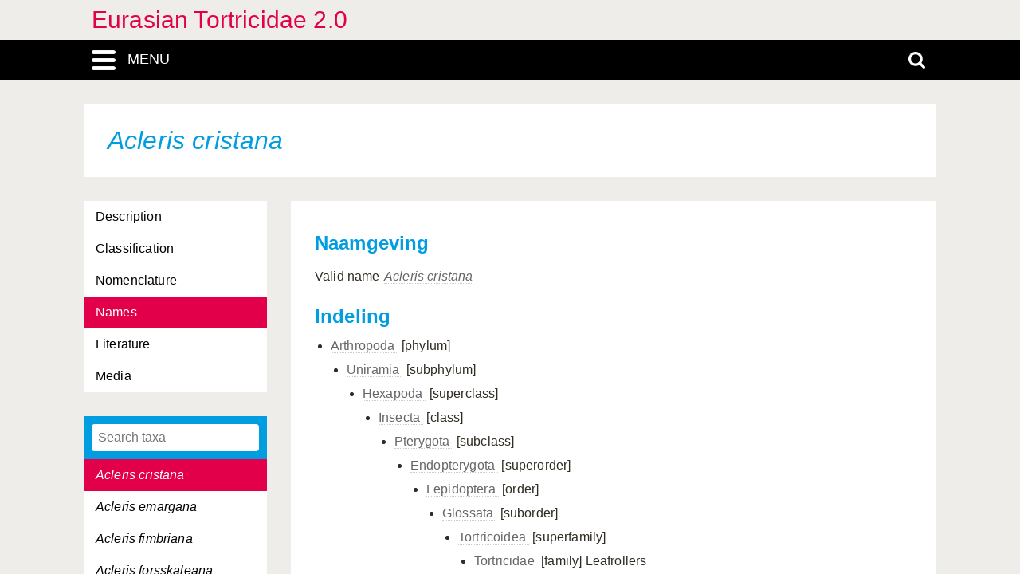

--- FILE ---
content_type: text/html; charset=UTF-8
request_url: https://eurasian-tortricidae.linnaeus.naturalis.nl/linnaeus_ng/app/views/species/nsr_taxon.php?id=115534&cat=CTAB_NAMES
body_size: 3564
content:

<!DOCTYPE html>
<html lang="en">
<head>
	<meta http-equiv="Content-Type" content="text/html; charset=utf-8" />
	<meta name="keywords" content="" />
	<meta name="description" content="" />

	    
	<meta name="lng-project-id" content="164" />
	<meta name="server" content="755f7b1aaeb1" />
	<meta name="viewport" content="width=device-width, initial-scale=1">

	<title>Eurasian Tortricidae 2.0: Acleris cristana</title>

    <link href="../../../app/style/naturalis/images/favicon.ico" rel="shortcut icon" >
    <link href="../../../app/style/naturalis/images/favicon.ico" rel="icon" type="image/x-icon">
	<link rel="stylesheet" type="text/css" media="screen" href="../../../app/style/linnaeus_ng/dialog/jquery.modaldialog.css" />
    <link rel="stylesheet" type="text/css" href="../../../app/style/css/inline_templates.css">
	<link rel="stylesheet" type="text/css" media="screen" href="../utilities/dynamic-css.php" />
	<link rel="stylesheet" type="text/css" media="screen" href="../../../app/style/linnaeus_ng/basics.css" />
	<link rel="stylesheet" type="text/css" media="screen" href="../../../app/style/linnaeus_ng/lookup.css" />
	<link rel="stylesheet" type="text/css" media="screen" href="../../../app/style/linnaeus_ng/species.css" />
	<link rel="stylesheet" type="text/css" href="../../../app/style/css/orchids.css">
	<link rel="stylesheet" type="text/css" media="screen" title="default" href="../../../app/style/css/ionicons.min.css" />
	<link rel="stylesheet" type="text/css" media="screen" title="default" href="../../../app/vendor/prettyPhoto/css/prettyPhoto.css" />
	<link rel="stylesheet" type="text/css" media="screen" title="default" href="../../../app/vendor/fancybox/jquery.fancybox.css" />
	<link rel="stylesheet" type="text/css" media="print" href="../../../app/style/linnaeus_ng/print.css" />

    <!--[if IE]>
        <link rel="stylesheet" type="text/css" href="../../../app/style/linnaeus_ng/ie.css" />
    <![endif]-->
    <!--[if IE 8]>
        <link rel="stylesheet" type="text/css" href="../../../app/style/linnaeus_ng/ie7-8.css" />
    <![endif]-->
    <!--[if IE 7]>
        <link rel="stylesheet" type="text/css" href="../../../app/style/linnaeus_ng/ie7.css" />
    <![endif]-->


	<script type="text/javascript" src="../../../app/vendor/raphael/raphael.min.js"></script>
	<script type="text/javascript" src="../../../app/vendor/bundle.js"></script>
	<script type="text/javascript" src="../../../app/javascript/jquery.shrinkText.js"></script>
	<script type="text/javascript" src="../../../app/javascript/jquery.prettyDialog.js"></script>
    <script type="text/javascript" src="../../../app/javascript/inline_templates.js"></script>
	<script type="text/javascript" src="../../../app/javascript/project_specific/traits.js"></script>



	<script type="text/javascript" src="../../../app/javascript/main.js"></script>
	<script type="text/javascript" src="../../../app/javascript/lookup.js"></script>
	<script type="text/javascript" src="../../../app/javascript/dialog/jquery.modaldialog.js"></script>
	<script type="text/javascript" src="../../../app/javascript/orchid.js"></script>
</head>
<body id="body" class="module-species">
	<!-- Google Tag Manager (noscript) -->
<noscript><iframe src="https://www.googletagmanager.com/ns.html?id=GTM-P9TFPT5"
height="0" width="0" style="display:none;visibility:hidden"></iframe></noscript>
<!-- End Google Tag Manager (noscript) -->
<div class="site__container">
	<div class="menu__container menu__container-js">
		<object class="logo-svg" data="../../../app/style/img/naturalis-logo-wit.svg" type="image/svg+xml">
		</object>
				    <ul class="side-menu">    
                                                            <li><a href="../introduction/">Introduction</a></li>
                                                                                                <li><a href="../index/">Index</a></li>
                                                                                                <li><a href="../highertaxa/">Higher taxa</a></li>
                                                                                                <li><a class="main-menu-selected" href="../species/">Species</a></li>
                                                                                                <li><a href="../key/">Single-access key</a></li>
                                                                                                <li><a href="../glossary/">Glossary</a></li>
                                                                                                <li><a href="../literature2/">Literature</a></li>
                                                                                                                                                                                                    <li><a class="main-menu" href="../module/?modId=38">Dissecting Genitalia</a></li>
                                                            <li><a class="main-menu" href="../module/?modId=37">Host Plants</a></li>
                                                                                <li><a href="../search/search.php">Advanced search</a></li>
                                            </ul>			</div>
	<div class="content__container">
				    <div class="menu-title-bar__container">
	<div class="site-title">
					<a href="../linnaeus/index.php">Eurasian Tortricidae 2.0</a>
			</div>
	<div class="menu-search-bar__container">
		<div class="search-bar__container">
			<div class="search-bar">
				<input type="text" name="search" id="search" class="search-box" autocomplete="off" placeholder="Search..." value="" onkeyup="if (event.keyCode==13) { doSearch(); }" required />

				<a href="javascript:void(0)" class="close-search close-search-js">
					<i class="ion-close-round"></i>
				</a>
			</div>
		</div>
		<div class="menu-bar__container">
			<div class="menu-bar">
				<div class="menu-toggle menu-toggle-js" href="javascript:void(0)"><div class="menu-toggle-text">MENU</div></div>
				<!-- <a class="menu-toggle menu-toggle-over-js" href="javascript:void(0)"></a> -->
				<div class="responsive-site-title">
											<a href="../linnaeus/index.php">Eurasian Tortricidae 2.0</a>
									</div>
				<a class="search-toggle search-toggle-js" href="javascript:void(0)"></a>
			</div>
		</div>
	</div>
</div>				<div class="scroll__container">
			<div id="container">
				
			<form method="get" action="/linnaeus_ng/app/views/species/nsr_taxon.php" id="theForm"></form>
<div class="page-title">
	<span class="set-as-title"><span class="italics">Acleris cristana</span></span>
	</div>
<div id="main-body">

<!-- Ruud: removed condition if $controllerBaseName !== 'module' /-->
						<div class="sidebar__container">
									<div class="category__container">
				        <ul>
				            				            <li id="ctb-319">
				 				<a href="../species/nsr_taxon.php?id=115534&cat=TAB_DESCRIPTION"				                				                >Description</a>
				            </li>
				            				            				            <li id="ctb--3">
				 				<a href="../species/nsr_taxon.php?id=115534&cat=CTAB_CLASSIFICATION"				                				                >Classification</a>
				            </li>
				            				            				            <li id="ctb-320">
				 				<a href="../species/nsr_taxon.php?id=115534&cat=TAB_NOMENCLATURE"				                				                >Nomenclature</a>
				            </li>
				            				            				            <li id="ctb--1">
				 				<a href="../species/nsr_taxon.php?id=115534&cat=CTAB_NAMES"				                				                class="category-active"
				                				                >Names</a>
				            </li>
				            				            				            <li id="ctb--5">
				 				<a href="../species/nsr_taxon.php?id=115534&cat=CTAB_LITERATURE"				                				                >Literature</a>
				            </li>
				            				            				            <li id="ctb--2">
				 				<a href="../species/nsr_taxon.php?id=115534&cat=CTAB_MEDIA"				                				                >Media</a>
				            </li>
				            				            				        </ul>
				    </div>
			    									<div class="lookup__container">
						<div id="lookupDialog">
							<input type="text" id="lookupDialogInput" placeholder="Search taxa">
							<div id="lookup-DialogContent"></div>
						</div>
					</div>
				                
				<div id="menu-bottom"></div>
                
			</div>	
				<div id="page-container">

<div id="dialogRidge">
	<div id="content" class="taxon-detail">
    	<div>
        	
 							
<h2 id="name-header"><b>Naamgeving</b></h2>

<table id="names-table">
														<tr>
					<td>
            	            Valid name
                      </td>
          <td>
          	<a href="name.php?id=27118"><span class="italics">Acleris cristana</span></a>
            	        </td>
        </tr>
							</table>

	<p>
		<h2>Indeling</h2>
		<ul class="taxonoverzicht">
			<li class="root">
																<span class="classification-preffered-name"><a href="nsr_taxon.php?id=115437">
									Arthropoda
								</a>&nbsp;<span class="classification-rank">[phylum]</span></span>
												<ul class="taxonoverzicht">
					<li>
																	<span class="classification-preffered-name"><a href="nsr_taxon.php?id=115438">
									Uniramia
								</a>&nbsp;<span class="classification-rank">[subphylum]</span></span>
												<ul class="taxonoverzicht">
					<li>
																	<span class="classification-preffered-name"><a href="nsr_taxon.php?id=115439">
									Hexapoda
								</a>&nbsp;<span class="classification-rank">[superclass]</span></span>
												<ul class="taxonoverzicht">
					<li>
																	<span class="classification-preffered-name"><a href="nsr_taxon.php?id=115440">
									Insecta
								</a>&nbsp;<span class="classification-rank">[class]</span></span>
												<ul class="taxonoverzicht">
					<li>
																	<span class="classification-preffered-name"><a href="nsr_taxon.php?id=115441">
									Pterygota
								</a>&nbsp;<span class="classification-rank">[subclass]</span></span>
												<ul class="taxonoverzicht">
					<li>
																	<span class="classification-preffered-name"><a href="nsr_taxon.php?id=115442">
									Endopterygota
								</a>&nbsp;<span class="classification-rank">[superorder]</span></span>
												<ul class="taxonoverzicht">
					<li>
																	<span class="classification-preffered-name"><a href="nsr_taxon.php?id=115443">
									Lepidoptera
								</a>&nbsp;<span class="classification-rank">[order]</span></span>
												<ul class="taxonoverzicht">
					<li>
																	<span class="classification-preffered-name"><a href="nsr_taxon.php?id=115444">
									Glossata
								</a>&nbsp;<span class="classification-rank">[suborder]</span></span>
												<ul class="taxonoverzicht">
					<li>
																	<span class="classification-preffered-name"><a href="nsr_taxon.php?id=115445">
									Tortricoidea
								</a>&nbsp;<span class="classification-rank">[superfamily]</span></span>
												<ul class="taxonoverzicht">
					<li>
																	<span class="classification-preffered-name"><a href="nsr_taxon.php?id=115446">
									Tortricidae
								</a>&nbsp;<span class="classification-rank">[family]</span></span>
								<span class="classification-accepted-name">Leafrollers</span>								<ul class="taxonoverzicht">
					<li>
																	<span class="classification-preffered-name"><a href="nsr_taxon.php?id=115449">
									Tortricinae
								</a>&nbsp;<span class="classification-rank">[subfamily]</span></span>
												<ul class="taxonoverzicht">
					<li>
																	<span class="classification-preffered-name"><a href="nsr_taxon.php?id=115460">
									Tortricini
								</a>&nbsp;<span class="classification-rank">[tribe]</span></span>
												<ul class="taxonoverzicht">
					<li>
																	<span class="classification-preffered-name"><a href="nsr_taxon.php?id=115461">
									<span class='italics'>Acleris</span> 
								</a>&nbsp;<span class="classification-rank">[genus]</span></span>
												<ul class="taxonoverzicht">
					<li>
																	<span class="classification-preffered-name"><a href="nsr_taxon.php?id=115534">
									<span class='italics'>Acleris cristana</span> 
								</a>&nbsp;<span class="classification-rank">[species]</span></span>
																													</li></ul>
												</li></ul>
												</li></ul>
												</li></ul>
												</li></ul>
												</li></ul>
												</li></ul>
												</li></ul>
												</li></ul>
												</li></ul>
												</li></ul>
												</li></ul>
												</li></ul>
												</li></ul>
									</li>				
		</ul>
	</p>

<script type="text/JavaScript">
$(document).ready(function()
{

	
} );
</script>
			
			        </div>
	</div>
</div>


<script type="text/JavaScript">
$(document).ready(function()
{

	$( 'title' ).html( $('<p>' + $('.set-as-title').html() + '</p>').text() + ' - ' + $( 'title' ).html() );

	
	$('img[class=intern]').each(function() { $(this).remove(); } )

	
	
	allLookupContentOverrideUrl('../species/ajax_interface.php');
	allLookupSetListMax(250);
	allLookupSetAlwaysFetch(true);
	allLookupSetExtraVar( { name:'lower',value:1 } );
	allLookupShowDialog();
} );
</script>

<div class="inline-templates" id="lookupDialogItem">
	<p id="allLookupListCell-%COUNTER%" class="row%ROW-CLASS%" lookupId="%ID%" onclick="%ONCLICK%">
    	%LABEL%<span class="allLookupListSource" style="%SOURCE-STYLE%"> (%SOURCE%)</span>
	</p>
</div>

	<script>
    let code='GTM-P9TFPT5';
    
    (function(w,d,s,l,i) {w[l]=w[l]||[];w[l].push({'gtm.start': new Date().getTime(),event:'gtm.js'});var f=d.getElementsByTagName(s)[0], j=d.createElement(s),dl=l!='dataLayer'?'&l='+l:'';j.async=true;j.src= 'https://www.googletagmanager.com/gtm.js?id='+i+dl;f.parentNode.insertBefore(j,f);})(window,document,'script','dataLayer',code);
    
</script>
				<div id="allLookupList" class="allLookupListInvisible"></div>
			</div>
			</div>
			</div>
						    			        <script type="text/javascript">
	allLookupSetSelectedId(115534);
</script>

<!-- <div id="allNavigationPane">
<div class="navigation-icon-wrapper">

<span onclick="allLookupShowDialog()" id="contents-icon" title="Contents" class="navigation-icon icon-book" />
Contents</span>


    <span class="navigation-icon icon-nav-back icon-inactive" id="back-icon-inactive">Back</span>
</div>
</div>
 -->			    						<div id="bottombar" class="navbar navbar-inverted">
				<div class="container">
					<ul class="footer-menu__list">
						<li>
							<a href="https://linnaeus.naturalis.nl/" target="_blank">
								Linnaeus
							</a>
						</li>
						<li>
							<span class="decode"><n gvgyr="yvaanrhf@anghenyvf.ay" uers="znvygb:yvaanrhf@anghenyvf.ay?fhowrpg=Rhenfvna%20Gbegevpvqnr%202.0" ery="absbyybj">pbagnpg</n></span>
						</li>
						<li>
							<a target="_blank" href="https://www.naturalis.nl">
								Naturalis Biodiversity Center
							</a>	
						</li>
					</ul>
				</div>
			</div>
		</div>
	</div>
</div>
<script type="text/JavaScript">
$(document).ready(function()
{
	//http://fancyapps.com/fancybox/3/docs/#options
	$('[data-fancybox]').fancybox({
		arrows : false,
		infobar : true,
		animationEffect : false
	});

	$(".inline-video").each(function()
	{
		$_me = $(this);

        $_me
            .removeAttr('onclick')
				.attr('onClick', 'showVideo("' + arr_arguments[1] + '","' + arr_arguments[3] +'");');

		arr_arguments = $_me.attr("onclick").split("'");
	});


	if( jQuery().prettyDialog )
	{
		$("a[rel^='prettyPhoto']").prettyDialog();
	}

				addRequestVar('id','115534')
				addRequestVar('cat','CTAB_NAMES')
			chkPIDInLinks(164,'epi');
	
})
</script>
</body>
</html>


--- FILE ---
content_type: text/html; charset=UTF-8
request_url: https://eurasian-tortricidae.linnaeus.naturalis.nl/linnaeus_ng/app/views/species/ajax_interface.php
body_size: 2538
content:
{"module":"species","url":"..\/species\/taxon.php?id=%s","results":[{"id":"115532","author":null,"authorship":null,"rank_id":"1581","parent_id":"115461","is_hybrid":"0","label":"<span class=\"italics\">Acleris aspersana<\/span>"},{"id":"115533","author":null,"authorship":null,"rank_id":"1581","parent_id":"115461","is_hybrid":"0","label":"<span class=\"italics\">Acleris bergmanniana<\/span>"},{"id":"115531","author":null,"authorship":null,"rank_id":"1581","parent_id":"115461","is_hybrid":"0","label":"<span class=\"italics\">Acleris comariana<\/span>"},{"id":"115534","author":null,"authorship":null,"rank_id":"1581","parent_id":"115461","is_hybrid":"0","label":"<span class=\"italics\">Acleris cristana<\/span>"},{"id":"115535","author":null,"authorship":null,"rank_id":"1581","parent_id":"115461","is_hybrid":"0","label":"<span class=\"italics\">Acleris emargana<\/span>"},{"id":"115536","author":null,"authorship":null,"rank_id":"1581","parent_id":"115461","is_hybrid":"0","label":"<span class=\"italics\">Acleris fimbriana<\/span>"},{"id":"115537","author":null,"authorship":null,"rank_id":"1581","parent_id":"115461","is_hybrid":"0","label":"<span class=\"italics\">Acleris forsskaleana<\/span>"},{"id":"115538","author":null,"authorship":null,"rank_id":"1581","parent_id":"115461","is_hybrid":"0","label":"<span class=\"italics\">Acleris holmiana<\/span>"},{"id":"115539","author":null,"authorship":null,"rank_id":"1581","parent_id":"115461","is_hybrid":"0","label":"<span class=\"italics\">Acleris laterana<\/span>"},{"id":"115540","author":null,"authorship":null,"rank_id":"1581","parent_id":"115461","is_hybrid":"0","label":"<span class=\"italics\">Acleris nigrilineana<\/span>"},{"id":"115541","author":null,"authorship":null,"rank_id":"1581","parent_id":"115461","is_hybrid":"0","label":"<span class=\"italics\">Acleris rhombana<\/span>"},{"id":"115542","author":null,"authorship":null,"rank_id":"1581","parent_id":"115461","is_hybrid":"0","label":"<span class=\"italics\">Acleris schalleriana<\/span>"},{"id":"115543","author":null,"authorship":null,"rank_id":"1581","parent_id":"115461","is_hybrid":"0","label":"<span class=\"italics\">Acleris sparsana<\/span>"},{"id":"115544","author":null,"authorship":null,"rank_id":"1581","parent_id":"115461","is_hybrid":"0","label":"<span class=\"italics\">Acleris variegana<\/span>"},{"id":"115545","author":null,"authorship":null,"rank_id":"1581","parent_id":"115462","is_hybrid":"0","label":"<span class=\"italics\">Adoxophyes honmai<\/span>"},{"id":"115546","author":null,"authorship":null,"rank_id":"1581","parent_id":"115462","is_hybrid":"0","label":"<span class=\"italics\">Adoxophyes orana<\/span>"},{"id":"115547","author":null,"authorship":null,"rank_id":"1581","parent_id":"115462","is_hybrid":"0","label":"<span class=\"italics\">Adoxophyes privatana<\/span>"},{"id":"115548","author":null,"authorship":null,"rank_id":"1581","parent_id":"115463","is_hybrid":"0","label":"<span class=\"italics\">Aleimma loeflingiana<\/span>"},{"id":"115549","author":null,"authorship":null,"rank_id":"1581","parent_id":"115464","is_hybrid":"0","label":"<span class=\"italics\">Ancylis achatana<\/span>"},{"id":"115550","author":null,"authorship":null,"rank_id":"1581","parent_id":"115464","is_hybrid":"0","label":"<span class=\"italics\">Ancylis comptana<\/span>"},{"id":"115551","author":null,"authorship":null,"rank_id":"1581","parent_id":"115464","is_hybrid":"0","label":"<span class=\"italics\">Ancylis mitterbachiana<\/span>"},{"id":"115552","author":null,"authorship":null,"rank_id":"1581","parent_id":"115464","is_hybrid":"0","label":"<span class=\"italics\">Ancylis selenana<\/span>"},{"id":"115553","author":null,"authorship":null,"rank_id":"1581","parent_id":"115464","is_hybrid":"0","label":"<span class=\"italics\">Ancylis tineana<\/span>"},{"id":"115554","author":null,"authorship":null,"rank_id":"1581","parent_id":"115465","is_hybrid":"0","label":"<span class=\"italics\">Aphelia paleana<\/span>"},{"id":"115555","author":null,"authorship":null,"rank_id":"1581","parent_id":"115465","is_hybrid":"0","label":"<span class=\"italics\">Aphelia viburnana<\/span>"},{"id":"115556","author":null,"authorship":null,"rank_id":"1581","parent_id":"115466","is_hybrid":"0","label":"<span class=\"italics\">Apotomis lutosana<\/span>"},{"id":"115557","author":null,"authorship":null,"rank_id":"1581","parent_id":"115467","is_hybrid":"0","label":"<span class=\"italics\">Archips asiatica<\/span>"},{"id":"115558","author":null,"authorship":null,"rank_id":"1581","parent_id":"115467","is_hybrid":"0","label":"<span class=\"italics\">Archips audax<\/span>"},{"id":"115559","author":null,"authorship":null,"rank_id":"1581","parent_id":"115467","is_hybrid":"0","label":"<span class=\"italics\">Archips breviplicana<\/span>"},{"id":"115560","author":null,"authorship":null,"rank_id":"1581","parent_id":"115467","is_hybrid":"0","label":"<span class=\"italics\">Archips crataegana<\/span>"},{"id":"115561","author":null,"authorship":null,"rank_id":"1581","parent_id":"115467","is_hybrid":"0","label":"<span class=\"italics\">Archips endoi<\/span>"},{"id":"115562","author":null,"authorship":null,"rank_id":"1581","parent_id":"115467","is_hybrid":"0","label":"<span class=\"italics\">Archips fuscocupreana<\/span>"},{"id":"115563","author":null,"authorship":null,"rank_id":"1581","parent_id":"115467","is_hybrid":"0","label":"<span class=\"italics\">Archips issikii<\/span>"},{"id":"115564","author":null,"authorship":null,"rank_id":"1581","parent_id":"115467","is_hybrid":"0","label":"<span class=\"italics\">Archips machlopis<\/span>"},{"id":"115565","author":null,"authorship":null,"rank_id":"1581","parent_id":"115467","is_hybrid":"0","label":"<span class=\"italics\">Archips oporana<\/span>"},{"id":"115566","author":null,"authorship":null,"rank_id":"1581","parent_id":"115467","is_hybrid":"0","label":"<span class=\"italics\">Archips podana<\/span>"},{"id":"115567","author":null,"authorship":null,"rank_id":"1581","parent_id":"115467","is_hybrid":"0","label":"<span class=\"italics\">Archips rosana<\/span>"},{"id":"115568","author":null,"authorship":null,"rank_id":"1581","parent_id":"115467","is_hybrid":"0","label":"<span class=\"italics\">Archips semistructa<\/span>"},{"id":"115569","author":null,"authorship":null,"rank_id":"1581","parent_id":"115467","is_hybrid":"0","label":"<span class=\"italics\">Archips xylosteana<\/span>"},{"id":"115570","author":null,"authorship":null,"rank_id":"1581","parent_id":"115468","is_hybrid":"0","label":"<span class=\"italics\">Argyrotaenia ljungiana<\/span>"},{"id":"115571","author":null,"authorship":null,"rank_id":"1581","parent_id":"115469","is_hybrid":"0","label":"<span class=\"italics\">Barbara fulgens<\/span>"},{"id":"115572","author":null,"authorship":null,"rank_id":"1581","parent_id":"115469","is_hybrid":"0","label":"<span class=\"italics\">Barbara herrichiana<\/span>"},{"id":"115573","author":null,"authorship":null,"rank_id":"1581","parent_id":"115470","is_hybrid":"0","label":"<span class=\"italics\">Bathypluta triphaenella<\/span>"},{"id":"115574","author":null,"authorship":null,"rank_id":"1581","parent_id":"115471","is_hybrid":"0","label":"<span class=\"italics\">Batodes angustiorana<\/span>"},{"id":"115575","author":null,"authorship":null,"rank_id":"1581","parent_id":"115472","is_hybrid":"0","label":"<span class=\"italics\">Blastesthia posticana<\/span>"},{"id":"115576","author":null,"authorship":null,"rank_id":"1581","parent_id":"115472","is_hybrid":"0","label":"<span class=\"italics\">Blastesthia turionella<\/span>"},{"id":"115577","author":null,"authorship":null,"rank_id":"1581","parent_id":"115473","is_hybrid":"0","label":"<span class=\"italics\">Cacoecimorpha pronubana<\/span>"},{"id":"115578","author":null,"authorship":null,"rank_id":"1581","parent_id":"115474","is_hybrid":"0","label":"<span class=\"italics\">Celypha lacunana<\/span>"},{"id":"115579","author":null,"authorship":null,"rank_id":"1581","parent_id":"115474","is_hybrid":"0","label":"<span class=\"italics\">Celypha rivulana<\/span>"},{"id":"115580","author":null,"authorship":null,"rank_id":"1581","parent_id":"115475","is_hybrid":"0","label":"<span class=\"italics\">Cerace xanthocosma<\/span>"},{"id":"115581","author":null,"authorship":null,"rank_id":"1581","parent_id":"115476","is_hybrid":"0","label":"<span class=\"italics\">Choristoneura adumbratana<\/span>"},{"id":"115582","author":null,"authorship":null,"rank_id":"1581","parent_id":"115476","is_hybrid":"0","label":"<span class=\"italics\">Choristoneura diversana<\/span>"},{"id":"115583","author":null,"authorship":null,"rank_id":"1581","parent_id":"115476","is_hybrid":"0","label":"<span class=\"italics\">Choristoneura hebenstreitella<\/span>"},{"id":"115584","author":null,"authorship":null,"rank_id":"1581","parent_id":"115476","is_hybrid":"0","label":"<span class=\"italics\">Choristoneura jezoensis<\/span>"},{"id":"115585","author":null,"authorship":null,"rank_id":"1581","parent_id":"115476","is_hybrid":"0","label":"<span class=\"italics\">Choristoneura lafauryana<\/span>"},{"id":"115586","author":null,"authorship":null,"rank_id":"1581","parent_id":"115476","is_hybrid":"0","label":"<span class=\"italics\">Choristoneura longicellana<\/span>"},{"id":"115587","author":null,"authorship":null,"rank_id":"1581","parent_id":"115476","is_hybrid":"0","label":"<span class=\"italics\">Choristoneura murinana<\/span>"},{"id":"115588","author":null,"authorship":null,"rank_id":"1581","parent_id":"115477","is_hybrid":"0","label":"<span class=\"italics\">Clavigesta purdeyi<\/span>"},{"id":"115589","author":null,"authorship":null,"rank_id":"1581","parent_id":"115477","is_hybrid":"0","label":"<span class=\"italics\">Clavigesta sylvestrana<\/span>"},{"id":"115590","author":null,"authorship":null,"rank_id":"1581","parent_id":"115478","is_hybrid":"0","label":"<span class=\"italics\">Clepsis consimilana<\/span>"},{"id":"115591","author":null,"authorship":null,"rank_id":"1581","parent_id":"115478","is_hybrid":"0","label":"<span class=\"italics\">Clepsis senecionana<\/span>"},{"id":"115592","author":null,"authorship":null,"rank_id":"1581","parent_id":"115478","is_hybrid":"0","label":"<span class=\"italics\">Clepsis spectrana<\/span>"},{"id":"115593","author":null,"authorship":null,"rank_id":"1581","parent_id":"115479","is_hybrid":"0","label":"<span class=\"italics\">Cnephasia asseclana<\/span>"},{"id":"115594","author":null,"authorship":null,"rank_id":"1581","parent_id":"115479","is_hybrid":"0","label":"<span class=\"italics\">Cnephasia communana<\/span>"},{"id":"115595","author":null,"authorship":null,"rank_id":"1581","parent_id":"115479","is_hybrid":"0","label":"<span class=\"italics\">Cnephasia incertana<\/span>"},{"id":"115596","author":null,"authorship":null,"rank_id":"1581","parent_id":"115479","is_hybrid":"0","label":"<span class=\"italics\">Cnephasia longana<\/span>"},{"id":"115597","author":null,"authorship":null,"rank_id":"1581","parent_id":"115479","is_hybrid":"0","label":"<span class=\"italics\">Cnephasia pasiuana<\/span>"},{"id":"115598","author":null,"authorship":null,"rank_id":"1581","parent_id":"115479","is_hybrid":"0","label":"<span class=\"italics\">Cnephasia stephensiana<\/span>"},{"id":"115599","author":null,"authorship":null,"rank_id":"1581","parent_id":"115481","is_hybrid":"0","label":"<span class=\"italics\">Cochylis epilinana<\/span>"},{"id":"115600","author":null,"authorship":null,"rank_id":"1581","parent_id":"115482","is_hybrid":"0","label":"<span class=\"italics\">Crocidosema plebejana<\/span>"},{"id":"115601","author":null,"authorship":null,"rank_id":"1581","parent_id":"115483","is_hybrid":"0","label":"<span class=\"italics\">Cryptophlebia ombrodelta<\/span>"},{"id":"115602","author":null,"authorship":null,"rank_id":"1581","parent_id":"115484","is_hybrid":"0","label":"<span class=\"italics\">Cydia amplana<\/span>"},{"id":"115603","author":null,"authorship":null,"rank_id":"1581","parent_id":"115484","is_hybrid":"0","label":"<span class=\"italics\">Cydia cosmophorana<\/span>"},{"id":"115604","author":null,"authorship":null,"rank_id":"1581","parent_id":"115484","is_hybrid":"0","label":"<span class=\"italics\">Cydia duplicana<\/span>"},{"id":"115605","author":null,"authorship":null,"rank_id":"1581","parent_id":"115484","is_hybrid":"0","label":"<span class=\"italics\">Cydia fagiglandana<\/span>"},{"id":"115606","author":null,"authorship":null,"rank_id":"1581","parent_id":"115484","is_hybrid":"0","label":"<span class=\"italics\">Cydia glandicolana<\/span>"},{"id":"115607","author":null,"authorship":null,"rank_id":"1581","parent_id":"115484","is_hybrid":"0","label":"<span class=\"italics\">Cydia illutana<\/span>"},{"id":"115608","author":null,"authorship":null,"rank_id":"1581","parent_id":"115484","is_hybrid":"0","label":"<span class=\"italics\">Cydia kurokoi<\/span>"},{"id":"115609","author":null,"authorship":null,"rank_id":"1581","parent_id":"115484","is_hybrid":"0","label":"<span class=\"italics\">Cydia leucostoma<\/span>"},{"id":"115610","author":null,"authorship":null,"rank_id":"1581","parent_id":"115484","is_hybrid":"0","label":"<span class=\"italics\">Cydia medicaginis<\/span>"},{"id":"115611","author":null,"authorship":null,"rank_id":"1581","parent_id":"115484","is_hybrid":"0","label":"<span class=\"italics\">Cydia milleniana<\/span>"},{"id":"115612","author":null,"authorship":null,"rank_id":"1581","parent_id":"115484","is_hybrid":"0","label":"<span class=\"italics\">Cydia nigricana<\/span>"},{"id":"115613","author":null,"authorship":null,"rank_id":"1581","parent_id":"115484","is_hybrid":"0","label":"<span class=\"italics\">Cydia pactolana<\/span>"},{"id":"115614","author":null,"authorship":null,"rank_id":"1581","parent_id":"115484","is_hybrid":"0","label":"<span class=\"italics\">Cydia pomonella<\/span>"},{"id":"115615","author":null,"authorship":null,"rank_id":"1581","parent_id":"115484","is_hybrid":"0","label":"<span class=\"italics\">Cydia pyrivora<\/span>"},{"id":"115616","author":null,"authorship":null,"rank_id":"1581","parent_id":"115484","is_hybrid":"0","label":"<span class=\"italics\">Cydia splendana<\/span>"},{"id":"115617","author":null,"authorship":null,"rank_id":"1581","parent_id":"115484","is_hybrid":"0","label":"<span class=\"italics\">Cydia strobilella<\/span>"},{"id":"115618","author":null,"authorship":null,"rank_id":"1581","parent_id":"115484","is_hybrid":"0","label":"<span class=\"italics\">Cydia zebeana<\/span>"},{"id":"115619","author":null,"authorship":null,"rank_id":"1581","parent_id":"115485","is_hybrid":"0","label":"<span class=\"italics\">Cymolomia hartigiana<\/span>"},{"id":"115620","author":null,"authorship":null,"rank_id":"1581","parent_id":"115486","is_hybrid":"0","label":"<span class=\"italics\">Dudua aprobola<\/span>"},{"id":"115621","author":null,"authorship":null,"rank_id":"1581","parent_id":"115487","is_hybrid":"0","label":"<span class=\"italics\">Enarmonia formosana<\/span>"},{"id":"115623","author":null,"authorship":null,"rank_id":"1581","parent_id":"115488","is_hybrid":"0","label":"<span class=\"italics\">Endothenia menthivora<\/span>"},{"id":"115624","author":null,"authorship":null,"rank_id":"1581","parent_id":"115488","is_hybrid":"0","label":"<span class=\"italics\">Endothenia quadrimaculana<\/span>"},{"id":"115625","author":null,"authorship":null,"rank_id":"1581","parent_id":"115489","is_hybrid":"0","label":"<span class=\"italics\">Epichoristodes acerbella<\/span>"},{"id":"115626","author":null,"authorship":null,"rank_id":"1581","parent_id":"115490","is_hybrid":"0","label":"<span class=\"italics\">Epinotia granitalis<\/span>"},{"id":"115627","author":null,"authorship":null,"rank_id":"1581","parent_id":"115490","is_hybrid":"0","label":"<span class=\"italics\">Epinotia nanana<\/span>"},{"id":"115628","author":null,"authorship":null,"rank_id":"1581","parent_id":"115490","is_hybrid":"0","label":"<span class=\"italics\">Epinotia pusillana<\/span>"},{"id":"115629","author":null,"authorship":null,"rank_id":"1581","parent_id":"115490","is_hybrid":"0","label":"<span class=\"italics\">Epinotia pygmaeana<\/span>"},{"id":"115630","author":null,"authorship":null,"rank_id":"1581","parent_id":"115490","is_hybrid":"0","label":"<span class=\"italics\">Epinotia rubiginosana<\/span>"},{"id":"115631","author":null,"authorship":null,"rank_id":"1581","parent_id":"115490","is_hybrid":"0","label":"<span class=\"italics\">Epinotia signatana<\/span>"},{"id":"115632","author":null,"authorship":null,"rank_id":"1581","parent_id":"115490","is_hybrid":"0","label":"<span class=\"italics\">Epinotia tedella<\/span>"},{"id":"115633","author":null,"authorship":null,"rank_id":"1581","parent_id":"115490","is_hybrid":"0","label":"<span class=\"italics\">Epinotia tenerana<\/span>"},{"id":"115634","author":null,"authorship":null,"rank_id":"1581","parent_id":"115491","is_hybrid":"0","label":"<span class=\"italics\">Epiphyas postvittana<\/span>"},{"id":"115635","author":null,"authorship":null,"rank_id":"1581","parent_id":"115492","is_hybrid":"0","label":"<span class=\"italics\">Eucoenogenes aestuosa<\/span>"},{"id":"115636","author":null,"authorship":null,"rank_id":"1581","parent_id":"115492","is_hybrid":"0","label":"<span class=\"italics\">Eucoenogenes ancyrota<\/span>"},{"id":"115637","author":null,"authorship":null,"rank_id":"1581","parent_id":"115493","is_hybrid":"0","label":"<span class=\"italics\">Eucosma conterminana<\/span>"},{"id":"115638","author":null,"authorship":null,"rank_id":"1581","parent_id":"115494","is_hybrid":"0","label":"<span class=\"italics\">Eulia ministrana<\/span>"},{"id":"115639","author":null,"authorship":null,"rank_id":"1581","parent_id":"115495","is_hybrid":"0","label":"<span class=\"italics\">Eupoecilia ambiguella<\/span>"},{"id":"115640","author":null,"authorship":null,"rank_id":"1581","parent_id":"115496","is_hybrid":"0","label":"<span class=\"italics\">Eurydoxa advena<\/span>"},{"id":"115641","author":null,"authorship":null,"rank_id":"1581","parent_id":"115497","is_hybrid":"0","label":"<span class=\"italics\">Exapate congelatella<\/span>"},{"id":"115642","author":null,"authorship":null,"rank_id":"1581","parent_id":"115498","is_hybrid":"0","label":"<span class=\"italics\">Fulcrifera tricentra<\/span>"},{"id":"115643","author":null,"authorship":null,"rank_id":"1581","parent_id":"115499","is_hybrid":"0","label":"<span class=\"italics\">Grapholita compositella<\/span>"},{"id":"115644","author":null,"authorship":null,"rank_id":"1581","parent_id":"115499","is_hybrid":"0","label":"<span class=\"italics\">Grapholita delineana<\/span>"},{"id":"115645","author":null,"authorship":null,"rank_id":"1581","parent_id":"115499","is_hybrid":"0","label":"<span class=\"italics\">Grapholita dimorpha<\/span>"},{"id":"115646","author":null,"authorship":null,"rank_id":"1581","parent_id":"115499","is_hybrid":"0","label":"<span class=\"italics\">Grapholita funebrana<\/span>"},{"id":"115647","author":null,"authorship":null,"rank_id":"1581","parent_id":"115499","is_hybrid":"0","label":"<span class=\"italics\">Grapholita inopinata<\/span>"},{"id":"115648","author":null,"authorship":null,"rank_id":"1581","parent_id":"115499","is_hybrid":"0","label":"<span class=\"italics\">Grapholita janthinana<\/span>"},{"id":"115649","author":null,"authorship":null,"rank_id":"1581","parent_id":"115499","is_hybrid":"0","label":"<span class=\"italics\">Grapholita lobarzewskii<\/span>"},{"id":"115650","author":null,"authorship":null,"rank_id":"1581","parent_id":"115499","is_hybrid":"0","label":"<span class=\"italics\">Grapholita lunulana<\/span>"},{"id":"115651","author":null,"authorship":null,"rank_id":"1581","parent_id":"115499","is_hybrid":"0","label":"<span class=\"italics\">Grapholita molesta<\/span>"},{"id":"115652","author":null,"authorship":null,"rank_id":"1581","parent_id":"115499","is_hybrid":"0","label":"<span class=\"italics\">Grapholita tenebrosana<\/span>"},{"id":"115653","author":null,"authorship":null,"rank_id":"1581","parent_id":"115500","is_hybrid":"0","label":"<span class=\"italics\">Gravitarmata margarotana<\/span>"},{"id":"115654","author":null,"authorship":null,"rank_id":"1581","parent_id":"115501","is_hybrid":"0","label":"<span class=\"italics\">Gypsonoma aceriana<\/span>"},{"id":"115655","author":null,"authorship":null,"rank_id":"1581","parent_id":"115501","is_hybrid":"0","label":"<span class=\"italics\">Gypsonoma minutana<\/span>"},{"id":"115656","author":null,"authorship":null,"rank_id":"1581","parent_id":"115501","is_hybrid":"0","label":"<span class=\"italics\">Gypsonoma oppressana<\/span>"},{"id":"115657","author":null,"authorship":null,"rank_id":"1581","parent_id":"115502","is_hybrid":"0","label":"<span class=\"italics\">Hedya dimidiana<\/span>"},{"id":"115658","author":null,"authorship":null,"rank_id":"1581","parent_id":"115502","is_hybrid":"0","label":"<span class=\"italics\">Hedya nubiferana<\/span>"},{"id":"115659","author":null,"authorship":null,"rank_id":"1581","parent_id":"115502","is_hybrid":"0","label":"<span class=\"italics\">Hedya ochroleucana<\/span>"},{"id":"115660","author":null,"authorship":null,"rank_id":"1581","parent_id":"115502","is_hybrid":"0","label":"<span class=\"italics\">Hedya pruniana<\/span>"},{"id":"115661","author":null,"authorship":null,"rank_id":"1581","parent_id":"115503","is_hybrid":"0","label":"<span class=\"italics\">Heleanna melanomochla<\/span>"},{"id":"115662","author":null,"authorship":null,"rank_id":"1581","parent_id":"115504","is_hybrid":"0","label":"<span class=\"italics\">Homona coffearia<\/span>"},{"id":"115663","author":null,"authorship":null,"rank_id":"1581","parent_id":"115504","is_hybrid":"0","label":"<span class=\"italics\">Homona magnanima<\/span>"},{"id":"115664","author":null,"authorship":null,"rank_id":"1581","parent_id":"115505","is_hybrid":"0","label":"<span class=\"italics\">Homonopsis foederatana<\/span>"},{"id":"115665","author":null,"authorship":null,"rank_id":"1581","parent_id":"115505","is_hybrid":"0","label":"<span class=\"italics\">Homonopsis illotana<\/span>"},{"id":"115666","author":null,"authorship":null,"rank_id":"1581","parent_id":"115506","is_hybrid":"0","label":"<span class=\"italics\">Leguminivora glycinivorella<\/span>"},{"id":"115667","author":null,"authorship":null,"rank_id":"1581","parent_id":"115506","is_hybrid":"0","label":"<span class=\"italics\">Leguminivora ptychora<\/span>"},{"id":"115669","author":null,"authorship":null,"rank_id":"1581","parent_id":"115507","is_hybrid":"0","label":"<span class=\"italics\">Lobesia botrana<\/span>"},{"id":"115670","author":null,"authorship":null,"rank_id":"1581","parent_id":"115508","is_hybrid":"0","label":"<span class=\"italics\">Lozotaenia coniferana<\/span>"},{"id":"115671","author":null,"authorship":null,"rank_id":"1581","parent_id":"115508","is_hybrid":"0","label":"<span class=\"italics\">Lozotaenia forsterana<\/span>"},{"id":"115672","author":null,"authorship":null,"rank_id":"1581","parent_id":"115509","is_hybrid":"0","label":"<span class=\"italics\">Matsumuraeses falcana<\/span>"},{"id":"115673","author":null,"authorship":null,"rank_id":"1581","parent_id":"115509","is_hybrid":"0","label":"<span class=\"italics\">Matsumuraeses phaseoli<\/span>"},{"id":"115674","author":null,"authorship":null,"rank_id":"1581","parent_id":"115510","is_hybrid":"0","label":"<span class=\"italics\">Neosphaleroptera nubilana<\/span>"},{"id":"115675","author":null,"authorship":null,"rank_id":"1581","parent_id":"115511","is_hybrid":"0","label":"<span class=\"italics\">Notocelia cynosbatella<\/span>"},{"id":"115676","author":null,"authorship":null,"rank_id":"1581","parent_id":"115511","is_hybrid":"0","label":"<span class=\"italics\">Notocelia roborana<\/span>"},{"id":"115677","author":null,"authorship":null,"rank_id":"1581","parent_id":"115511","is_hybrid":"0","label":"<span class=\"italics\">Notocelia rosaecolana<\/span>"},{"id":"115678","author":null,"authorship":null,"rank_id":"1581","parent_id":"115511","is_hybrid":"0","label":"<span class=\"italics\">Notocelia trimaculana<\/span>"},{"id":"115679","author":null,"authorship":null,"rank_id":"1581","parent_id":"115511","is_hybrid":"0","label":"<span class=\"italics\">Notocelia uddmanniana<\/span>"},{"id":"115680","author":null,"authorship":null,"rank_id":"1581","parent_id":"115512","is_hybrid":"0","label":"<span class=\"italics\">Orthotaenia undulana<\/span>"},{"id":"115681","author":null,"authorship":null,"rank_id":"1581","parent_id":"115513","is_hybrid":"0","label":"<span class=\"italics\">Pammene argyrana<\/span>"},{"id":"115682","author":null,"authorship":null,"rank_id":"1581","parent_id":"115513","is_hybrid":"0","label":"<span class=\"italics\">Pammene critica<\/span>"},{"id":"115683","author":null,"authorship":null,"rank_id":"1581","parent_id":"115513","is_hybrid":"0","label":"<span class=\"italics\">Pammene fasciana<\/span>"},{"id":"115684","author":null,"authorship":null,"rank_id":"1581","parent_id":"115513","is_hybrid":"0","label":"<span class=\"italics\">Pammene ochsenheimeriana<\/span>"},{"id":"115685","author":null,"authorship":null,"rank_id":"1581","parent_id":"115513","is_hybrid":"0","label":"<span class=\"italics\">Pammene rhediella<\/span>"},{"id":"115686","author":null,"authorship":null,"rank_id":"1581","parent_id":"115514","is_hybrid":"0","label":"<span class=\"italics\">Pandemis cerasana<\/span>"},{"id":"115687","author":null,"authorship":null,"rank_id":"1581","parent_id":"115514","is_hybrid":"0","label":"<span class=\"italics\">Pandemis chlorograpta<\/span>"},{"id":"115688","author":null,"authorship":null,"rank_id":"1581","parent_id":"115514","is_hybrid":"0","label":"<span class=\"italics\">Pandemis chondrillana<\/span>"},{"id":"115689","author":null,"authorship":null,"rank_id":"1581","parent_id":"115514","is_hybrid":"0","label":"<span class=\"italics\">Pandemis cinnamomeana<\/span>"},{"id":"115690","author":null,"authorship":null,"rank_id":"1581","parent_id":"115514","is_hybrid":"0","label":"<span class=\"italics\">Pandemis corylana<\/span>"},{"id":"115691","author":null,"authorship":null,"rank_id":"1581","parent_id":"115514","is_hybrid":"0","label":"<span class=\"italics\">Pandemis dumetana<\/span>"},{"id":"115692","author":null,"authorship":null,"rank_id":"1581","parent_id":"115514","is_hybrid":"0","label":"<span class=\"italics\">Pandemis heparana<\/span>"},{"id":"115693","author":null,"authorship":null,"rank_id":"1581","parent_id":"115515","is_hybrid":"0","label":"<span class=\"italics\">Paracroesia abievora<\/span>"},{"id":"115694","author":null,"authorship":null,"rank_id":"1581","parent_id":"115516","is_hybrid":"0","label":"<span class=\"italics\">Piniphila bifasciana<\/span>"},{"id":"115695","author":null,"authorship":null,"rank_id":"1581","parent_id":"115517","is_hybrid":"0","label":"<span class=\"italics\">Pseudohermenias abietana<\/span>"},{"id":"115696","author":null,"authorship":null,"rank_id":"1581","parent_id":"115518","is_hybrid":"0","label":"<span class=\"italics\">Pseudopammene fagivora<\/span>"},{"id":"115697","author":null,"authorship":null,"rank_id":"1581","parent_id":"115519","is_hybrid":"0","label":"<span class=\"italics\">Ptycholoma imitator<\/span>"},{"id":"115698","author":null,"authorship":null,"rank_id":"1581","parent_id":"115519","is_hybrid":"0","label":"<span class=\"italics\">Ptycholoma lecheana<\/span>"},{"id":"115699","author":null,"authorship":null,"rank_id":"1581","parent_id":"115520","is_hybrid":"0","label":"<span class=\"italics\">Ptycholomoides aeriferana<\/span>"},{"id":"115700","author":null,"authorship":null,"rank_id":"1581","parent_id":"115521","is_hybrid":"0","label":"<span class=\"italics\">Retinia cristata<\/span>"},{"id":"115701","author":null,"authorship":null,"rank_id":"1581","parent_id":"115521","is_hybrid":"0","label":"<span class=\"italics\">Retinia monopunctata<\/span>"},{"id":"115702","author":null,"authorship":null,"rank_id":"1581","parent_id":"115521","is_hybrid":"0","label":"<span class=\"italics\">Retinia resinella<\/span>"},{"id":"115703","author":null,"authorship":null,"rank_id":"1581","parent_id":"115522","is_hybrid":"0","label":"<span class=\"italics\">Rhopobota myrtillana<\/span>"},{"id":"115704","author":null,"authorship":null,"rank_id":"1581","parent_id":"115522","is_hybrid":"0","label":"<span class=\"italics\">Rhopobota naevana<\/span>"},{"id":"115705","author":null,"authorship":null,"rank_id":"1581","parent_id":"115523","is_hybrid":"0","label":"<span class=\"italics\">Rhyacionia buoliana<\/span>"},{"id":"115706","author":null,"authorship":null,"rank_id":"1581","parent_id":"115523","is_hybrid":"0","label":"<span class=\"italics\">Rhyacionia duplana<\/span>"},{"id":"115707","author":null,"authorship":null,"rank_id":"1581","parent_id":"115523","is_hybrid":"0","label":"<span class=\"italics\">Rhyacionia pinicolana<\/span>"},{"id":"115708","author":null,"authorship":null,"rank_id":"1581","parent_id":"115523","is_hybrid":"0","label":"<span class=\"italics\">Rhyacionia pinivorana<\/span>"},{"id":"115709","author":null,"authorship":null,"rank_id":"1581","parent_id":"115524","is_hybrid":"0","label":"<span class=\"italics\">Sparganothis pilleriana<\/span>"},{"id":"115710","author":null,"authorship":null,"rank_id":"1581","parent_id":"115525","is_hybrid":"0","label":"<span class=\"italics\">Spilonota eremitana<\/span>"},{"id":"115711","author":null,"authorship":null,"rank_id":"1581","parent_id":"115525","is_hybrid":"0","label":"<span class=\"italics\">Spilonota lechriaspis<\/span>"},{"id":"115712","author":null,"authorship":null,"rank_id":"1581","parent_id":"115525","is_hybrid":"0","label":"<span class=\"italics\">Spilonota ocellana<\/span>"},{"id":"115713","author":null,"authorship":null,"rank_id":"1581","parent_id":"115526","is_hybrid":"0","label":"<span class=\"italics\">Syndemis musculana<\/span>"},{"id":"115714","author":null,"authorship":null,"rank_id":"1581","parent_id":"115527","is_hybrid":"0","label":"<span class=\"italics\">Tetramoera schistaceana<\/span>"},{"id":"115715","author":null,"authorship":null,"rank_id":"1581","parent_id":"115528","is_hybrid":"0","label":"<span class=\"italics\">Tortricodes alternella<\/span>"},{"id":"115716","author":null,"authorship":null,"rank_id":"1581","parent_id":"115529","is_hybrid":"0","label":"<span class=\"italics\">Tortrix sinapina<\/span>"},{"id":"115717","author":null,"authorship":null,"rank_id":"1581","parent_id":"115529","is_hybrid":"0","label":"<span class=\"italics\">Tortrix viridana<\/span>"},{"id":"115718","author":null,"authorship":null,"rank_id":"1581","parent_id":"115530","is_hybrid":"0","label":"<span class=\"italics\">Zeiraphera diniana<\/span>"},{"id":"115719","author":null,"authorship":null,"rank_id":"1581","parent_id":"115530","is_hybrid":"0","label":"<span class=\"italics\">Zeiraphera ratzeburgiana<\/span>"},{"id":"115720","author":null,"authorship":null,"rank_id":"1581","parent_id":"115530","is_hybrid":"0","label":"<span class=\"italics\">Zeiraphera rufimitrana<\/span>"}],"total":"188"}